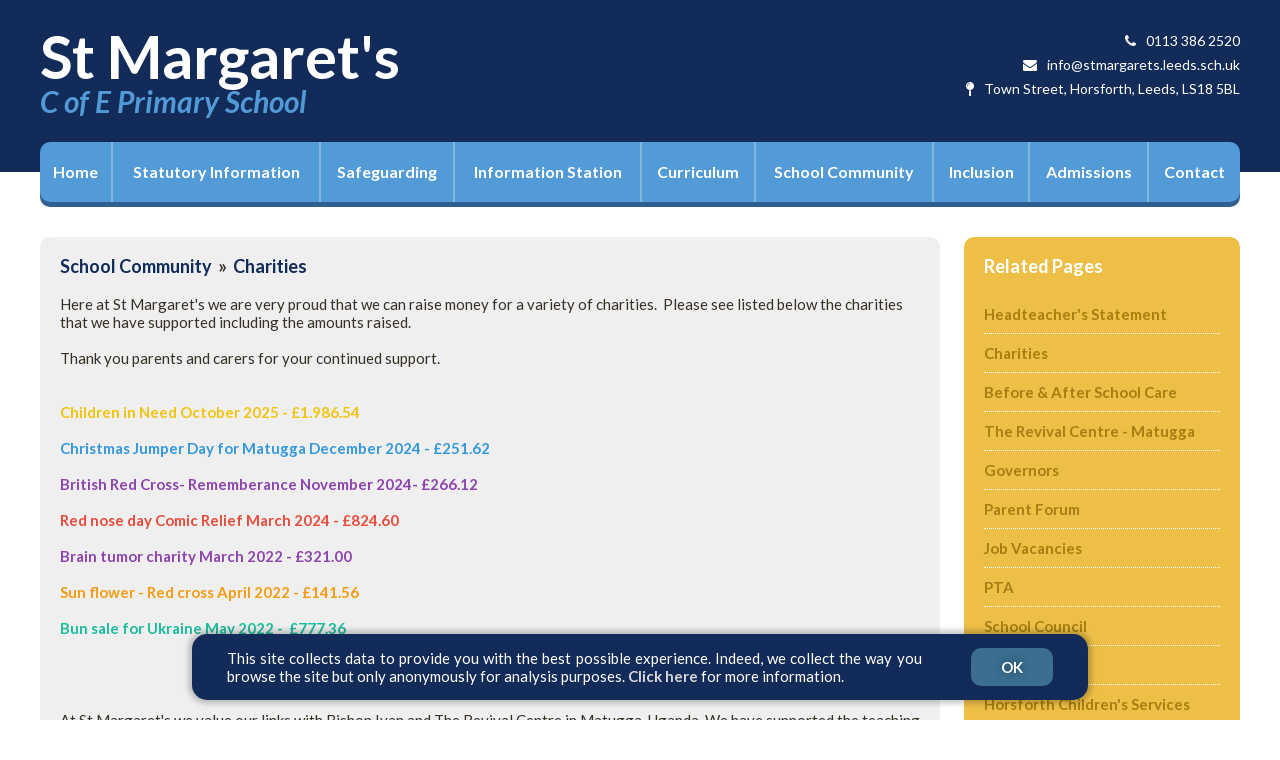

--- FILE ---
content_type: text/html; charset=UTF-8
request_url: https://stmargarets.leeds.sch.uk/page.php?id=1309
body_size: 3145
content:
<!doctype html>
<html>
<head>
<meta charset="utf-8">
<title>St Margaret's C of E Primary School</title>
<link rel="stylesheet" href="https://maxcdn.bootstrapcdn.com/font-awesome/4.5.0/css/font-awesome.min.css">
<link href="style.css?rand=1361342600" rel="stylesheet" type="text/css">
<script src="https://ajax.googleapis.com/ajax/libs/jquery/1.7.1/jquery.min.js"></script>
<meta name="viewport" content="width=device-width">

<link href=".scripts/colorbox.css" rel="stylesheet" type="text/css">
<script src=".scripts/jquery.colorbox.js"></script>
<script>
	$(document).ready(function(){
		$(".inline").colorbox({inline:true, width:"50%"});
		$(".group1").colorbox({rel:'group1', transition:"none", width:"75%", height:"75%", slideshow:true});
	});
</script>
<script type="text/javascript" src="https://www.primarycms.com/manage/scripts/jwplayer.js"></script>
</head>

<body id="page">
	<header>
    	<div class="inner">
        	<h1>St Margaret's<span>C of E Primary School</span></h1>
            <ul class="contact">
            	<li><a href="page.php?id=6617"><span></span>0113 386 2520</a></li>
            	<li><a href="page.php?id=6617"><span></span>info@stmargarets.leeds.sch.uk</a></li>
            	<li><a href="page.php?id=6617"><span></span>Town Street, Horsforth, Leeds, LS18 5BL</a></li>
            </ul>
            <div class="clear"></div>
    <nav class="inner">
    <span class="nav-btn"></span>
        <ul>
    		<li><a href="/">Home</a></li>
    		<li><a href="page.php?id=6610">Statutory Information</a><ul><li class="navia"><a href="page.php?id=887" title="Policies">Policies</a></li><li class="navib"><a href="page.php?id=890" title="Ofsted and SIAMS Reports">Ofsted and SIAMS Reports</a></li><li class="navic"><a href="page.php?id=874" title="Pupil Premium & SEND Provision">Pupil Premium & SEND Provision</a></li><li class="navid"><a href="page.php?id=873" title="School Statistics">School Statistics</a></li><li class="navie"><a href="page.php?id=6671" title="PE and Sport Funding Reports">PE and Sport Funding Reports</a></li><li class="navif"><a href="page.php?id=14484" title="Privacy Notices">Privacy Notices</a></li></ul></li>
    		<li><a href="page.php?id=6611">Safeguarding</a></li>
    		<li><a href="page.php?id=6612">Information Station</a><ul><li class="navia"><a href="page.php?id=889" title="Latest News">Latest News</a></li><li class="navib"><a href="page.php?id=885" title="School Dinners">School Dinners</a></li><li class="navic"><a href="page.php?id=886" title="School Uniform">School Uniform</a></li><li class="navid"><a href="page.php?id=1384" title="Who's Who?">Who's Who?</a></li><li class="navie"><a href="page.php?id=871" title="School Calendar">School Calendar</a></li><li class="navif"><a href="page.php?id=1386" title="Weather: School Closures">Weather: School Closures</a></li><li class="navig"><a href="page.php?id=3432" title="The School Day">The School Day</a></li><li class="navih"><a href="page.php?id=3624" title="Worship">Worship</a></li><li class="navii"><a href="page.php?id=4276" title="Online Safety Newsletter for Parents">Online Safety Newsletter for Parents</a></li><li class="navij"><a href="page.php?id=9662" title="Health & Well-being">Health & Well-being</a></li><li class="navik"><a href="page.php?id=10448" title="School vision, ethos and values">School vision, ethos and values</a></li><li class="navil"><a href="page.php?id=12600" title="Enrichment Clubs">Enrichment Clubs</a></li><li class="navim"><a href="page.php?id=14068" title="Prospectus">Prospectus</a></li><li class="navin"><a href="page.php?id=14696" title="Reporting absences">Reporting absences</a></li></ul></li>
    		<li><a href="page.php?id=15005">Curriculum</a><ul><li class="navia"><a href="page.php?id=15269" title="Long Term Plans">Long Term Plans</a></li><li class="navib"><a href="page.php?id=15017" title="Maths">Maths</a></li><li class="navic"><a href="page.php?id=15130" title="English">English</a></li><li class="navid"><a href="page.php?id=15020" title="Science">Science</a></li><li class="navie"><a href="page.php?id=15021" title="Geography">Geography</a></li><li class="navif"><a href="page.php?id=15022" title="History">History</a></li><li class="navig"><a href="page.php?id=15023" title="Music">Music</a></li><li class="navih"><a href="page.php?id=15024" title="Art">Art</a></li><li class="navii"><a href="page.php?id=15025" title="P.E.">P.E.</a></li><li class="navij"><a href="page.php?id=15026" title="Computing">Computing</a></li><li class="navik"><a href="page.php?id=15027" title="PHSE">PHSE</a></li><li class="navil"><a href="page.php?id=15028" title="RE">RE</a></li><li class="navim"><a href="page.php?id=15029" title="Design Technology">Design Technology</a></li><li class="navin"><a href="page.php?id=15030" title="Languages">Languages</a></li><li class="navio"><a href="page.php?id=15576" title="The Forest School">The Forest School</a></li></ul></li>
    		<li><a href="page.php?id=6614">School Community</a><ul><li class="navia"><a href="page.php?id=869" title="Headteacher's Statement">Headteacher's Statement</a></li><li class="navib"><a href="page.php?id=1309" title="Charities">Charities</a></li><li class="navic"><a href="page.php?id=1387" title="Before & After School Care">Before & After School Care</a></li><li class="navid"><a href="page.php?id=15204" title="The Revival Centre - Matugga">The Revival Centre - Matugga</a></li><li class="navie"><a href="page.php?id=872" title="Governors">Governors</a></li><li class="navif"><a href="page.php?id=4888" title="Parent Forum">Parent Forum</a></li><li class="navig"><a href="page.php?id=3463" title="Job Vacancies">Job Vacancies</a></li><li class="navih"><a href="page.php?id=884" title="PTA">PTA</a></li><li class="navii"><a href="page.php?id=2323" title="School Council">School Council</a></li><li class="navij"><a href="page.php?id=1378" title="School Aims">School Aims</a></li><li class="navik"><a href="page.php?id=6684" title="Horsforth Children's Services">Horsforth Children's Services</a></li></ul></li>
    		<li><a href="page.php?id=6615">Inclusion</a><ul><li class="navia"><a href="page.php?id=15278" title="Meet the team">Meet the team</a></li><li class="navib"><a href="page.php?id=15010" title="The BASE">The BASE</a></li><li class="navic"><a href="page.php?id=15279" title="Services and support">Services and support</a></li><li class="navid"><a href="page.php?id=15389" title="Resources for at home">Resources for at home</a></li></ul></li>
    		<li><a href="page.php?id=6616">Admissions</a><ul><li class="navia"><a href="page.php?id=14808" title="Reception admissions">Reception admissions</a></li></ul></li>
    		<li><a href="page.php?id=6617">Contact</a></li>
    	</ul>
        <div class="clear"></div>
    </nav>
        </div>
        
    </header>
    <div class="container">
    	<div class="content inner">
        
            <div class="sub-left">
				<h3><a href="page.php?id=6614">School Community</a> &nbsp;&raquo;&nbsp; <a href="page.php?id=1309">Charities</a></h3><div id="mod1">Here at St Margaret&#39;s we are very proud that we can raise money for a variety of charities.&nbsp; Please see listed below the charities that we have supported including the amounts raised.<br />
<br />
Thank you parents and carers for your continued support.<br />
<br />
<br />
<strong><span style="color:#f1c40f;">Children in Need October 2025 - &pound;1.986.54</span><br />
<br />
<span style="color:#3498db;">Christmas Jumper Day for Matugga December 2024 -&nbsp;&pound;251.62</span><br />
<br />
<span style="color:#8e44ad;">British Red Cross- Rememberance November 2024- &pound;266.12</span></strong><br aria-hidden="true" />
<br />
<strong><span style="color:#e74c3c;">Red nose day Comic Relief March 2024 - &pound;824.60</span><br />
<br />
<span style="color:#8e44ad;">Brain tumor charity March 2022 - &pound;321.00</span><br />
<br />
<span style="color:#f39c12;">Sun flower - Red cross April 2022 - &pound;141.56</span><br />
<br />
<span style="color:#1abc9c;">Bun sale for Ukraine May 2022 -&nbsp; &pound;777.36&nbsp;</span></strong></div><div id="mod1"><div style="text-align: center;"><a href="http://www.revivalcentrematugga.org.uk/" rel="home" title="The Revival Centre – Matugga">THE REVIVAL CENTRE - MATUGGA</a><br />
SUPPORTED BY &quot;GIVE A CHILD A HOPE&quot; UK REGISTERED CHARITY 1153184<br />
<br />
At St Margaret&#39;s we value our links with Bishop Ivan and The Revival Centre in Matugga, Uganda. We have supported the teaching staff and Champions for a number of years and Bishop Ivan&#39;s visit to Yorkshire and Horsforth each summer is one of the highlights of our school year!<br />
<a href="http://www.revivalcentrematugga.org.uk/" rel="home" title="The Revival Centre – Matugga"><img alt="" src="https://www.primarycms.com/manage/assets/st-margarets-c-of-e-primary-schoool/info/1661434606_thumbnailPHOTO20220622181855.jpg" style="width: 200px; height: 150px;" /><img alt="" src="https://www.primarycms.com/manage/assets/st-margarets-c-of-e-primary-schoool/info/1661434577_PHOTO20220622181856.jpg" style="width: 200px; height: 150px;" /><img alt="" src="https://www.primarycms.com/manage/assets/st-margarets-c-of-e-primary-schoool/info/1661434556_PHOTO20220622181855.jpg" style="width: 200px; height: 150px;" /><img alt="" src="https://www.primarycms.com/manage/assets/st-margarets-c-of-e-primary-schoool/info/1661434538_PHOTO20220622181709.jpg" style="width: 200px; height: 150px;" /><img alt="" src="https://www.primarycms.com/manage/assets/st-margarets-c-of-e-primary-schoool/info/1661434500_PHOTO20220622181857.jpg" style="width: 200px; height: 150px;" /></a><br />
&nbsp;</div>
</div>				
				    			</div>
                    
            <div class="sub-right">
            	<h3>Related Pages</h3>
            	<ul><li class="navia"><a href="page.php?id=869" title="Headteacher's Statement">Headteacher's Statement</a></li><li class="navib"><a href="page.php?id=1309" title="Charities">Charities</a></li><li class="navic"><a href="page.php?id=1387" title="Before & After School Care">Before & After School Care</a></li><li class="navid"><a href="page.php?id=15204" title="The Revival Centre - Matugga">The Revival Centre - Matugga</a></li><li class="navie"><a href="page.php?id=872" title="Governors">Governors</a></li><li class="navif"><a href="page.php?id=4888" title="Parent Forum">Parent Forum</a></li><li class="navig"><a href="page.php?id=3463" title="Job Vacancies">Job Vacancies</a></li><li class="navih"><a href="page.php?id=884" title="PTA">PTA</a></li><li class="navii"><a href="page.php?id=2323" title="School Council">School Council</a></li><li class="navij"><a href="page.php?id=1378" title="School Aims">School Aims</a></li><li class="navik"><a href="page.php?id=6684" title="Horsforth Children's Services">Horsforth Children's Services</a></li></ul>            </div>
            
            <div class="clear"></div>          
            
        </div>
    </div>
	<footer class="inner">
    	<ul>
    		<li class="left">Copyright &copy; 2026 St Margaret's C of E Primary School<br><span>All Rights Reserved</span></li>
    		<li><a href="https://www.primaryictsupport.co.uk/" target="_blank" rel="noopener noreferrer">Website by<br><span>Primary ICT Support Ltd</span></a></li>
    	</ul>
		<div class="clear"></div>
    </footer>
<script type="text/javascript">

/******************
COOKIE NOTICE
******************/

$(window).load(function() {
    if(localStorage.getItem('show_cookie_message') != 'no'){
        $('#cookie_box').fadeIn(1000);
    }
    $(document).on("click", ".cookie_box_close", function(){
        $('#cookie_box').fadeOut(1000);
        localStorage.setItem('show_cookie_message', 'no');
        return false;
    });
});


$('span.nav-btn').click(function () {
	$('nav ul').slideToggle();
})

</script>
<div id="cookie_box" style="display: none;">
    <div class="box-cookie">This site collects data to provide you with the best possible experience. Indeed, we collect the way you browse the site but only anonymously for analysis purposes.<a href="/page.php?id=14148"> Click here </a>for more information.</div>
    <div class="box-btn">
        <a href="#" class="cookie_box_close">OK</a>
    </div>
</div>
</body>
</html>

--- FILE ---
content_type: text/css
request_url: https://stmargarets.leeds.sch.uk/style.css?rand=1361342600
body_size: 3848
content:
@import url(https://fonts.googleapis.com/css?family=Lato:400,700italic,700,400italic,900,900italic);
* { max-width:100%; font-size:15px; padding:0; margin:0; line-height:18px; outline:none; box-sizing:border-box; border-collapse:collapse; font-family: 'Lato', sans-serif; color:#373026; }
.inner { max-width:100%; width:1200px !important; margin:0 auto; position:relative; }
.clear { clear:both; }
html { width:100%; min-width:100% !important; }


/*.classlist { list-style:none; margin: 30px 0 !important; }*/
/*.classlist li { display:inline-block; margin: 0 20px 25px 0; }*/
/*.classlist li a { display: block; padding: 20px 40px; border-radius: 10px; color: #FFF !important; font-weight: bold; text-align: center; background:red; font-size: 18px; }*/
/*.classlist li a:hover { background:#333 !important; }*/

/*.classlist li:nth-child(1) a { background: #FF4D4D; box-shadow: 0 5px 0 rgba(255, 77, 77, 0.5); }*/
/*.classlist li:nth-child(2) a { background: #EC774B; box-shadow: 0 5px 0 rgba(236, 119, 75, 0.5); }*/
/*.classlist li:nth-child(3) a { background: #EDBF47; box-shadow: 0 5px 0 rgba(237, 191, 71, 0.5); }*/
/*.classlist li:nth-child(4) a { background: #6FC191; box-shadow: 0 5px 0 rgba(111, 193, 145, 0.5); }*/
/*.classlist li:nth-child(5) a { background: #9C4FDB; box-shadow: 0 5px 0 rgba(156, 79, 219, 0.5); }*/
/*.classlist li:nth-child(6) a { background: #539BD7; box-shadow: 0 5px 0 rgba(83, 155, 215, 0.5); }*/
/*.classlist li:nth-child(7) a { background: #5162D9; box-shadow: 0 5px 0 rgba(81, 98, 217, 0.5); }*/

.home-general-content { margin: 30px 0; }
.home-general-content .inner { padding: 20px; border-radius: 10px; background: #efefef; box-shadow: 0 5px 0 #DDD;}


iframe, table, img { max-width:100%; }
body#index div.container * {
   transition: background .25s ease-in-out;
   -moz-transition: background .25s ease-in-out;
   -webkit-transition: background .25s ease-in-out; }
header { background:#122B58; position:relative; }
@media (min-width: 1200px) { header div.inner { padding:26px 0 56px 0; } }
header div.inner a.ceop img { float: right; width: 72px; height: 72px; margin-left: 40px; }
header div.inner h1 { font-family: 'Lato', sans-serif; float:left; font-size:60px; line-height:60px; color:#FFF; }
header div.inner h1 span { font-family: 'Lato', sans-serif; font-size:30px; line-height:30px; color:#529AD7; display:block; font-style:italic; }
header div.inner ul.contact { float:right; list-style:none; }
header div.inner ul.contact li { text-align:right; padding-top:5px; }
header div.inner ul.contact li span:before { font-family: FontAwesome; color:#FFF; font-size:14px; padding-right:10px; }
header div.inner ul.contact li:nth-child(1) span:before { content:"\f095"; }
header div.inner ul.contact li:nth-child(2) span:before { content:"\f0e0"; }
header div.inner ul.contact li:nth-child(3) span:before { content:"\f276"; }
header div.inner ul.contact li a { text-decoration:none; color:#FFF; font-size:14px; }

nav span.nav-btn { display:none; }
nav.inner { background:#539BD7; border-radius:10px; box-shadow: 0 5px 0 #2F5E91; }
@media (min-width: 1200px) { nav.inner { position:absolute; bottom:-30px; } }
nav.inner ul { display:table; width:100%; }
nav.inner ul li { display:table-cell; border-right:2px solid #82B7E1; position:relative; }
nav.inner ul li:last-child { border-right:none; }
nav.inner ul li a { font-size:16px; color:#FFF; text-align:center; padding:21px 10px; display:block; text-decoration:none; font-weight:bold; text-transform:capitalize; }
nav.inner ul li a:hover { background:#82B7E1; }
@media (min-width: 1200px) {
	nav.inner ul li:first-child a:hover { border-top-left-radius:10px; border-bottom-left-radius:10px; } 
	nav.inner ul li:last-child a:hover { border-top-right-radius:10px; border-bottom-right-radius:10px; } 
}
nav.inner ul li ul { display:none; width:250px !important; position:absolute; top:60px; left:0; background:#539BD7; border-bottom-left-radius:10px; border-bottom-right-radius:10px; z-index:999 }
nav.inner ul li:hover ul { display:inline-table; }
nav.inner ul li:hover ul li { width: 250px; display:block !important; border-right:none !important; border-top:2px solid #82B7E1; }
nav.inner ul li:hover ul li a { display:block !important; text-align:left; font-size:16px; padding:10px; font-weight:normal; }
nav.inner ul li ul li:first-child a:hover { border-top-left-radius:0 !important; border-bottom-left-radius:0 !important; }
nav.inner ul li ul li:last-child a:hover { border-top-right-radius:0 !important; border-bottom-right-radius:10px; border-bottom-left-radius:10px; }


.home-slideshow { z-index: -1; }
.home-slideshow img { width: auto !important;}

body#index div.container { padding:0 0 25px 0;  }
div.container { padding:30px 0; }
div.container div.content { }
div.container div.content h3 { margin:35px 0 20px 0; font-size:18px; }
div.container div.content h3 a { font-size:18px; }

div.container div.content div#marquee { background:#FF4D4D; float:left; width:100%; border-radius:10px; margin-top:-30px; margin-bottom:25px; box-shadow: 0 5px 0 #FFAFAF; }
div.container div.content div#marquee span { height:100%; background:#FF2F2F; float:left; padding:21px; color:#FFF; border-right:3px solid #FF4D4D; border-radius:10px; }
div.container div.content div#marquee marquee { color:#FFF; background:#FF4D4D; padding:2px 0; float:left; width:calc(100% - 180px); border-top-right-radius:10px; border-bottom-right-radius:10px; }
div.container div.content div#marquee marquee #mod1 { margin-bottom:0 !important; color:#FFF; font-weight:bold; }
div.container div.content div#marquee marquee * { color: #FFF; }

@media (min-width: 650px) { div.container div.content div.block { min-height:308px; } }
div.container div.content div.block { width:23.5%; border-radius:10px; float:left; margin-right:2%; padding:20px; text-align:center; margin-bottom:25px; }
div.container div.content div.block.top { width:60%; border-radius:10px; float: none; display: block; margin: auto; padding:20px; text-align:center; margin-bottom:25px; }
div.container div.content div.welcome { background:#539BD7; box-shadow: 0 5px 0 #B1D2ED; }
div.container div.content div.news { background:#EDBF47; box-shadow: 0 5px 0 #F7E2AC; }
div.container div.content div.news #mod1 a { line-height: 26px; text-decoration: none; }
div.container div.content div.class { background:#EC774B; box-shadow: 0 5px 0 #F3A98D; }
div.container div.content div.popular { background:#6FC191; margin-right:0; box-shadow: 0 5px 0 #BEE3CD; }
div.container div.content div.block span { font-family: FontAwesome; display:block; color:#FFF; font-size:60px; line-height:60px; margin-bottom:10px; }
	div.container div.content div.welcome span:before { content:"\f19d"; }
	div.container div.content div.news span:before { content:"\f0a1"; }
	div.container div.content div.class span:before { content:"\f03e"; }
	div.container div.content div.popular span:before { content:"\f05d"; }
div.container div.content div.block h2 { display:block; color:#FFF; font-size:22px; line-height:22px; margin-bottom:20px; }
div.container div.content div.block p, div.container div.content div.block #mod1 { color:#FFF; }
div.container div.content div.block p a { text-decoration:none; color:#FFF; }
div.container div.content div.block p a:hover { text-decoration:underline; }
div.container div.content div.block #mod1 strong { color:#A67E11; text-decoration:none; }
div.container div.content div.block #mod1 a { color:#FFF; }
div.container div.content div.block #mod1 a:hover { color:#122B58; text-decoration:none; }

	div.container div.content div.class { padding:20px 20px 10px 20px; }
	div.container div.content div.class #mod1 ul { margin: 0 !important; }
	div.container div.content div.class ul { list-style:none; }
	div.container div.content div.class ul li { }
	div.container div.content div.class ul li a { text-decoration:none; display:block; color:#FFF; float:left; padding:10px 0; background:#E9612E; border-radius:10px; margin-bottom:10px; margin: 2%; font-size:16px; width: 46%; }
	div.container div.content div.class ul li a:hover { background:#B94113; color:#FFF !important; }
	
	div.container div.content div.popular { padding:20px 20px 10px 20px; }
	div.container div.content div.popular #mod1 ul { margin: 0 !important; }
	div.container div.content div.popular ul { list-style:none; }
	div.container div.content div.popular ul li { }
	div.container div.content div.popular ul li a { text-decoration:none; display:block; color:#FFF; padding:10px 0; font-size:16px; border-bottom:1px solid #55B77E; }
	div.container div.content div.popular ul li a:hover { background:#3C8A5C; }
	div.container div.content div.popular ul li:last-child a { border-bottom:none; }
	div.container div.content div.popular div.clear { }

div.container div.content div#awards { border-radius:10px; background:#FF4D4D; padding:30px 20px 20px 20px; box-shadow: 0 5px 0 #FFAFAF; margin-bottom:25px; }
div.container div.content div#awards h2 { font-size:22px; color:#FFF; text-align:center; padding-bottom:20px; }

div.container div.content div#awards { text-align: center; }
div.container div.content div#awards img { margin: 5px; background: #FFF; border-radius: 8px; padding: 5px; max-height: 86px; width: auto !important; }

div.lozenge ul {
    display: flex;
    flex-wrap:wrap;
}
div.lozenge ul li {
    width: 25%;
    list-style: none;
    padding: 5px;
    
}
div.lozenge ul li a {
    padding: 30px 5px;
    display: block;
    color: #fff;
    text-align: center;
    border-radius: 10px;
    border: 2px solid white;
    font-weight: 800;
    font-size: 1.3em;
    transition: all ease 0.3s;
    cursor: pointer;
    line-height: 1em;
    height: 100%;
}

div.lozenge ul li a:hover {
    filter: saturate(130%);
    color: #000!important;
    box-shadow: 0 0 10px rgba(0,0,0,0.3);
}

div.lozenge ul li:nth-of-type(14n+1) a { background-color: #5B9BD5; }
div.lozenge ul li:nth-of-type(14n+2) a { background-color: #FFFF00; }
div.lozenge ul li:nth-of-type(14n+3) a { background-color: #33F3FD; }
div.lozenge ul li:nth-of-type(14n+4) a { background-color: #FFC000; }
div.lozenge ul li:nth-of-type(14n+5) a { background-color: #92D050; }
div.lozenge ul li:nth-of-type(14n+6) a { background-color: #a636fa; }
div.lozenge ul li:nth-of-type(14n+7) a { background-color: #f937f0; }

div.lozenge ul li:nth-of-type(14n+8) a { background-color: #00a3ca; }
div.lozenge ul li:nth-of-type(14n+9) a { background-color: #ee443b; }
div.lozenge ul li:nth-of-type(14n+10) a { background-color: #00a877; }
div.lozenge ul li:nth-of-type(14n+11) a { background-color: #f493a7; }
div.lozenge ul li:nth-of-type(14n+12) a { background-color: #f9b399; }
div.lozenge ul li:nth-of-type(14n+13) a { background-color: #ffe699; }
div.lozenge ul li:nth-of-type(14n+14) a { background-color: #e8d8e3; }

div.container div.content div#twitter { background:#74CEE4; float:left; width:100%; border-radius:10px; box-shadow: 0 5px 0 #C0E9F3; }
div.container div.content div#twitter span:before { font-size:40px; margin-right:15px; font-family: FontAwesome; content:"\f081"; height:100%; background:#51C1DD; float:left; padding:20px 17px; color:#FFF; border-radius:10px; }
div.container div.content div#twitter marquee { color:#FFF; background:#74CEE4; padding:21px 0; float:left; width:calc(100% - 92px); border-top-right-radius:10px; border-bottom-right-radius:10px; }
div.container div.content div#twitter marquee strong { }

div.container div.content .twitter2 { margin-top:30px; }

footer.inner { margin-bottom:25px; }
footer.inner ul { list-style:none; }
footer.inner ul li.left { color:#999999; display:block; float:left; }
footer.inner ul li.left span { color:#999999; display:block; float:left; }
footer.inner ul li a { color:#999999; display:block; float:right; text-align:right; text-decoration:none; }
footer.inner ul li a span { color:#999999; display:block; float:right; text-align:right; }
footer.inner ul li a:hover { color:#CC1515; }
footer.inner ul li a:hover span { color:#CC1515; }


body#page div.container div.content p { }
body#page div.container div.content a { color:#122B58; text-decoration:none; }
body#page div.container div.content a:hover { color:#539bd7; }


.sub-left { margin-top:35px; float:left; width:75%; background:#EFEFEF; box-shadow:0 5px 0 #CCC; border-radius:10px; padding:20px; }
	.sub-left h3 { margin-top:0 !important; }
.sub-right { margin-top:35px; float:right; width:23%; background:#EDBF47; box-shadow:0 5px 0 #F7E2AC; border-radius:10px; padding:20px; }
	.sub-right h3 { margin-top:0 !important; color:#FFF; }
	.sub-right ul { list-style:none; }
		.sub-right ul li { }
			.sub-right ul li a { display:block; padding:10px 0; border-bottom:#FFF 1px dotted; color:#A67E11 !important; font-weight:bold; }
			.sub-right ul li:last-of-type a { border-bottom:none; }
			.sub-right ul li a:hover { background:#A67E11; color:#FFF !important; padding:10px; } 


@media (max-width: 1200px) {
	.inner { padding-left:10px ; padding-right:10px; }
	
	header div.inner { padding:26px 0 0 0; }
	
	header div.inner h1 { float:none; display:block; text-align:center; }
	header div.inner h1 span { float:none; display:block; }
	header div.inner a.ceop img { float: none; width: 72px; height: 72px; margin: 0 auto; display: block; }
	header div.inner ul.contact { float:none; display:block; margin-top:10px; padding-top:10px; border-top: 2px solid #539BD7; margin-bottom:25px; }
	header div.inner ul.contact li { text-align:center; }
	
	nav.inner { padding-left:0 !important; padding-right:0 !important; border-radius:10px 10px 0 0; }
	nav span.nav-btn { display:block; width:100%; background: url(img/burger.png) center center no-repeat; padding:30px; cursor:pointer; }
	nav.inner ul { display:none; }
	nav.inner ul li { display:block; border-right:none; }
	nav.inner ul li:last-child { border-top-right-radius:none; border-bottom-right-radius:none; }
	nav.inner ul li a { padding:15px; }
	nav.inner ul li ul { display:none !important; }
	
	div.container div.content div.block { width:49%; margin-right:2%; }
	div.container div.content div.block:nth-child(even) { margin-right:0; }
	
	div.container div.content div#awards { padding:20px; }
}



@media (max-width: 900px) {
	
	.sub-left { float:left; width:100%; }
	.sub-right { float:right; width:100%; }
	
}


@media (max-width: 650px) {
	div.container div.content div.block { width:100%; margin-right:0; }
	footer.inner ul li.left { text-align:center; width:100%; }
	footer.inner ul li.left span { text-align:center; width:100%; margin-bottom:10px; }
	footer.inner ul li a { text-align:center; width:100%; }
	footer.inner ul li a span { text-align:center; width:100%; }
	footer.inner ul li a:hover {  }
	footer.inner ul li a:hover span {  }
	
	div.container div.content div#marquee span { width:100%; }
	div.container div.content div#marquee marquee { width:100%; }
	
	div.container div.content div#awards ul li { width:100%; display:block; margin-bottom:10px; }
	
	div.lozenge ul li {
        width: 50%;
    }

}


#mod1 {
	margin-bottom: 0px;
}

#mod1, #mod2, #mod3, #mod4, #mod5, #mod6, #mod7, #mod8, #mod9 { margin-bottom:20px; }
#mod1 ul, #mod2 ul { margin:20px; }
#mod1 table { width:100% !important; border-collapse:collapse; }
#mod1 table td { padding:8px; border:#999 1px solid; vertical-align:top; }
#mod1 table tr:hover td { background:#EFEFEF; }

#mod3 a { margin:0 10px 10px 0; float:left; }
#mod3 img { border:#CCC 3px solid; }
#mod3 ul { margin-left:0 !important; }
#mod3 p { margin-bottom:10px; }

.innerNav { margin:20px; }

#mod7 ul { padding:0; margin:15px 0 0 0!important; }
#mod7 li { list-style:none; padding:10px; margin:0 0 10px 0; }
#mod7 li:nth-child(odd) { background: #FFE0C1; margin-right:30px; }
#mod7 li:nth-child(odd) span { float: right; padding:8px; background-color: #FFA953; font-size:11px; margin:-10px -10px 0px 10px; }
#mod7 li:nth-child(even) { background: #D6F3FE; margin-left:30px; }
#mod7 li:nth-child(even) span { float: left; padding:8px; background-color:#60D0FB ; font-size:11px; margin:-10px 10px 0px -10px; }
.mod7write { padding:10px; background:#EFEFEF; border-top:#999 1px solid; border-bottom:#999 1px solid; margin-top:10px; }
.mod7write label { display:block;  }
.mod7write input { width:200px;  padding:5px; border:#999 1px solid; }
.mod7write textarea { width:300px; padding:5px; border:#999 1px solid; }

.calendar { width:100%; border-collapse:collapse;  }
.calendar tr { height:60px; } 
.calendar .calendar-head { height:20px !important; }
.calendar td { padding:5px; border:#CCC 1px solid; width:14%; vertical-align:top; } 
.calendar-day-head { line-height:20px; background-color:#666; color:#FFF; padding:5px; text-align:center; }
.calendar-day-np { line-height:30px; }
.calendar td.today { background-color:#CCC; }
.calendar .calendar-day:hover { background-color: #E6E6E6; }

#mod8 { padding-bottom:20px; border-bottom:#EDBF47 1px dotted; }
#mod8.full { border-bottom:none; }
#mod8 img.small { float:left; width:120px; max-width:120px !important; margin:0 15px 0 0; border:#EDBF47 1px solid; padding:3px; }
#mod8 img.full { max-width:460px; max-height:510px; margin:5px 0 10px 0; border:#EDBF47 1px solid; padding:3px; display:block; }
#mod8  .title a, #mod8 .title { font-weight:bold; text-decoration:none; font-size:16px; display:block; }
#mod8 em { margin-bottom:5px; display:block; font-size:12px; }

.twitter-block {
	color: #38a4ff;
	text-decoration: none;
	transition: all ease 0.5s;
	opacity: 1;
}

.twitter-block:hover {
	opacity: 0.6;
	transition: all ease 0.5s;
}

.twitter-block:before {
	content: "\f099";
	display: inline-block;
	font-family: "FontAwesome";
	margin: 0px 7.5px;
}

.home-general-content #mod1 {
	margin-bottom: 0px;
}

/* Cookie Box */
#cookie_box {
	position: fixed;
	display: inline-flex;
	font-family: sans-serif;
	left: 50%;
	transform: translate(-50%);
	justify-content: center;
	align-items: center;
	bottom: 20px;
	font-size: 14px;
	z-index: 1000;
	background: #122b58;
	padding: 15px 10px;
	width:35%;
	color: #fff;
	border-radius: 15px;
	box-shadow: 0px 0px 5px 4px rgb(0 0 0 / 0.2);
}
#cookie_box .cookie_box_close {
	background-color: #3b6e8f;
	border-radius: 10px;
	padding: 10px 30px;
	transition: all ease 0.25s;
}
#cookie_box .cookie_box_close:hover {
	background-color: #467ea2;
	color: #fff;
}
#cookie_box .box-cookie {
	width: 85%;
	padding: 0px 25px;
	text-align: justify;
	color: #fff;
}
#cookie_box .box-cookie a {
	color: #d8d8d8;
	font-weight: 600;
	text-decoration: none;
  transition: all ease 0.25s;
}
#cookie_box .box-cookie a:hover {
	color: #bdbdbd;
}
#cookie_box .box-img {
	display: inline-block;
	height: auto;
	width: 7.5%;
	text-align: center;
}
#cookie_box .box-img p{
	font-size: 3em;
	text-shadow: none;
	margin: 0px;
}
#cookie_box .box-btn {
	width: 15%;
	text-align: center;
}
#cookie_box .box-btn a{
	color: #fff;
	text-shadow: 0px 0px 8px rgb(0 0 0 / 0.5);
	text-decoration: none;
	font-weight: bold;
	font-size: 15px;
}
/**/
/* Cookie Mobile */

@media (max-width: 1600px) {
	#cookie_box {
		width: 50%;
	}
}

@media (max-width: 1300px) {
	#cookie_box {
		width: 70%;
	}
}

@media (max-width: 900px) {
	#cookie_box {
		width: 80%;
	}
}

@media (max-width: 770px) {
	#cookie_box .box-cookie {
		display: inline-block;
		vertical-align: middle;
		width: 85%;
		font-size: 12px;
		padding: 0px 5px;
	}
	#cookie_box .box-btn {
		display: inline-block;
		vertical-align: middle;
		width: 15%;
	}
	#cookie_box {
		display: inline-block;
		width: 90%;
		font-size: 12px;
		font-size: 0px;
	}
}

@media screen and (max-width: 650px) {
  #cookie_box .box-btn a { 
    font-size: 12px;
  }
  #cookie_box .cookie_box_close {
    padding: 5px 30px;
  }
  #cookie_box .box-cookie {
    width: 100%;
  }
  #cookie_box .box-btn {
    width: 100%;
    text-align: center;
    margin: 15px 0px;
    margin-bottom: 5px;
  }
  #cookie_box {
    width: 90%;
  }
}

@media screen and (max-width: 450px) {
  #cookie_box .box-cookie {
    font-size: 10px;
  }
  #cookie_box .cookie_box_close {
    padding: 5px 15px;
  }
  #cookie_box .box-btn {
    margin-bottom: 0px;
  }
  #cookie_box {
    padding: 10px;
  }
}

/**/